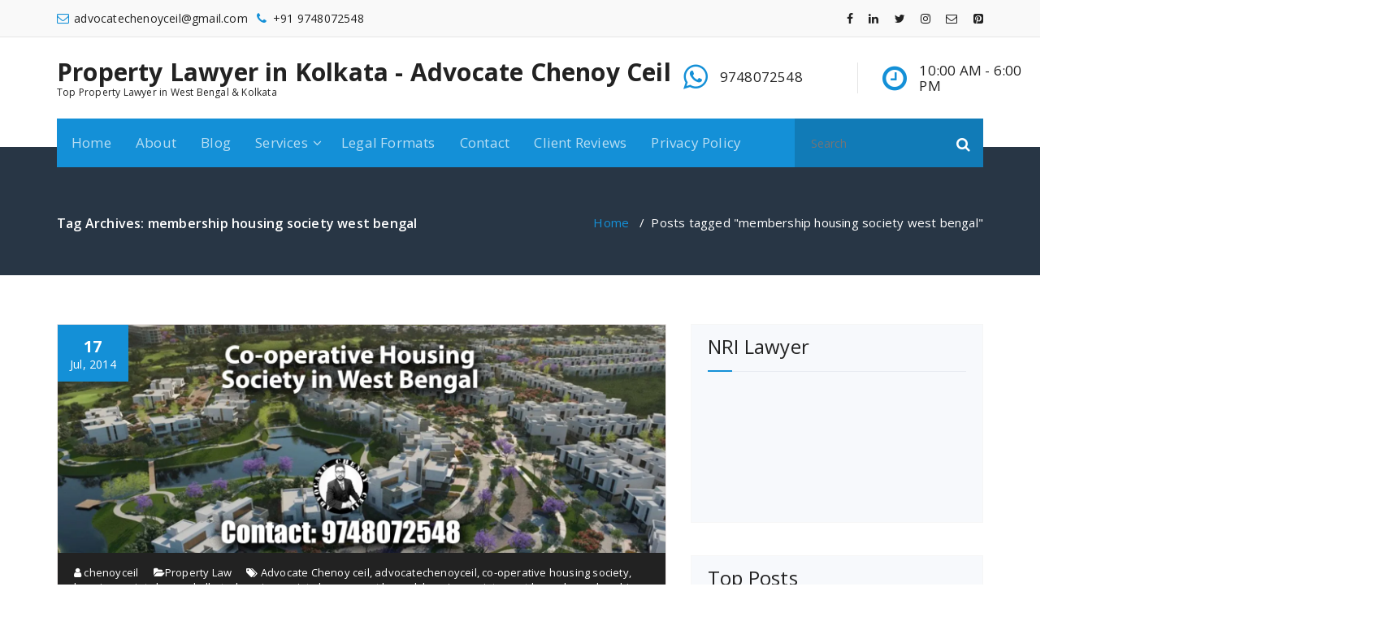

--- FILE ---
content_type: text/html; charset=UTF-8
request_url: https://advocatechenoyceil.com/tag/membership-housing-society-west-bengal/
body_size: 18889
content:
<!DOCTYPE html>
<html lang="en-GB" prefix="og: https://ogp.me/ns#">
	<head>
	<meta charset="UTF-8">
	<meta name="viewport" content="width=device-width, initial-scale=1">
	<link rel="profile" href="https://gmpg.org/xfn/11">
	
		<style>img:is([sizes="auto" i], [sizes^="auto," i]) { contain-intrinsic-size: 3000px 1500px }</style>
	<!-- Jetpack Site Verification Tags -->
<meta name="msvalidate.01" content="03ec073421a0994999a87fa1d9fd4779" />
<meta name="p:domain_verify" content="6a261c0285daef2ac44959a10b39fc24" />

<!-- Search Engine Optimization by Rank Math - https://rankmath.com/ -->
<title>membership housing society west bengal Archives - Property Lawyer in Kolkata - Advocate Chenoy Ceil</title>
<meta name="robots" content="follow, noindex"/>
<meta property="og:locale" content="en_GB" />
<meta property="og:type" content="article" />
<meta property="og:title" content="membership housing society west bengal Archives - Property Lawyer in Kolkata - Advocate Chenoy Ceil" />
<meta property="og:url" content="https://advocatechenoyceil.com/tag/membership-housing-society-west-bengal/" />
<meta property="og:site_name" content="Advocate Chenoy Ceil" />
<meta property="article:publisher" content="https://www.facebook.com/advocatechenoyceil" />
<meta name="twitter:card" content="summary_large_image" />
<meta name="twitter:title" content="membership housing society west bengal Archives - Property Lawyer in Kolkata - Advocate Chenoy Ceil" />
<meta name="twitter:site" content="@chenoyceil" />
<meta name="twitter:label1" content="Posts" />
<meta name="twitter:data1" content="1" />
<script type="application/ld+json" class="rank-math-schema">{"@context":"https://schema.org","@graph":[{"@type":"Person","@id":"https://advocatechenoyceil.com/#person","name":"Advocate Chenoy Ceil","url":"https://advocatechenoyceil.com","sameAs":["https://www.facebook.com/advocatechenoyceil","https://twitter.com/chenoyceil","https://www.linkedin.com/in/chenoyceil","https://www.instagram.com/advocatechenoyceil/","https://www.youtube.com/@advocatechenoyceil","https://about.me/chenoyceil"],"email":"advocatechenoyceil@gmail.com","address":{"@type":"PostalAddress","streetAddress":"FD-324, Salt Lake","addressLocality":"Sector-III","addressRegion":"Kolkata, West Bengal","postalCode":"700106","addressCountry":"India"},"telephone":"+91 9748072548","image":{"@type":"ImageObject","@id":"https://advocatechenoyceil.com/#logo","url":"https://advocatechenoyceil.com/wp-content/uploads/2023/07/cropped-CEILLOGONew.png","contentUrl":"https://advocatechenoyceil.com/wp-content/uploads/2023/07/cropped-CEILLOGONew.png","caption":"Advocate Chenoy Ceil","inLanguage":"en-GB","width":"512","height":"512"}},{"@type":"WebSite","@id":"https://advocatechenoyceil.com/#website","url":"https://advocatechenoyceil.com","name":"Advocate Chenoy Ceil","alternateName":"Adv Ceil","publisher":{"@id":"https://advocatechenoyceil.com/#person"},"inLanguage":"en-GB"},{"@type":"BreadcrumbList","@id":"https://advocatechenoyceil.com/tag/membership-housing-society-west-bengal/#breadcrumb","itemListElement":[{"@type":"ListItem","position":"1","item":{"@id":"https://advocatechenoyceil.com","name":"Home"}},{"@type":"ListItem","position":"2","item":{"@id":"https://advocatechenoyceil.com/tag/membership-housing-society-west-bengal/","name":"membership housing society west bengal"}}]},{"@type":"CollectionPage","@id":"https://advocatechenoyceil.com/tag/membership-housing-society-west-bengal/#webpage","url":"https://advocatechenoyceil.com/tag/membership-housing-society-west-bengal/","name":"membership housing society west bengal Archives - Property Lawyer in Kolkata - Advocate Chenoy Ceil","isPartOf":{"@id":"https://advocatechenoyceil.com/#website"},"inLanguage":"en-GB","breadcrumb":{"@id":"https://advocatechenoyceil.com/tag/membership-housing-society-west-bengal/#breadcrumb"}}]}</script>
<!-- /Rank Math WordPress SEO plugin -->

<link rel='dns-prefetch' href='//www.googletagmanager.com' />
<link rel='dns-prefetch' href='//stats.wp.com' />
<link rel='dns-prefetch' href='//fonts.googleapis.com' />
<link rel='dns-prefetch' href='//jetpack.wordpress.com' />
<link rel='dns-prefetch' href='//s0.wp.com' />
<link rel='dns-prefetch' href='//public-api.wordpress.com' />
<link rel='dns-prefetch' href='//0.gravatar.com' />
<link rel='dns-prefetch' href='//1.gravatar.com' />
<link rel='dns-prefetch' href='//2.gravatar.com' />
<link rel='preconnect' href='//i0.wp.com' />
<link rel='preconnect' href='//c0.wp.com' />
<link rel="alternate" type="application/rss+xml" title="Property Lawyer in Kolkata - Advocate Chenoy Ceil &raquo; Feed" href="https://advocatechenoyceil.com/feed/" />
<link rel="alternate" type="application/rss+xml" title="Property Lawyer in Kolkata - Advocate Chenoy Ceil &raquo; Comments Feed" href="https://advocatechenoyceil.com/comments/feed/" />
<link rel="alternate" type="application/rss+xml" title="Property Lawyer in Kolkata - Advocate Chenoy Ceil &raquo; membership housing society west bengal Tag Feed" href="https://advocatechenoyceil.com/tag/membership-housing-society-west-bengal/feed/" />
<script type="text/javascript">
/* <![CDATA[ */
window._wpemojiSettings = {"baseUrl":"https:\/\/s.w.org\/images\/core\/emoji\/16.0.1\/72x72\/","ext":".png","svgUrl":"https:\/\/s.w.org\/images\/core\/emoji\/16.0.1\/svg\/","svgExt":".svg","source":{"concatemoji":"https:\/\/advocatechenoyceil.com\/wp-includes\/js\/wp-emoji-release.min.js?ver=6.8.3"}};
/*! This file is auto-generated */
!function(s,n){var o,i,e;function c(e){try{var t={supportTests:e,timestamp:(new Date).valueOf()};sessionStorage.setItem(o,JSON.stringify(t))}catch(e){}}function p(e,t,n){e.clearRect(0,0,e.canvas.width,e.canvas.height),e.fillText(t,0,0);var t=new Uint32Array(e.getImageData(0,0,e.canvas.width,e.canvas.height).data),a=(e.clearRect(0,0,e.canvas.width,e.canvas.height),e.fillText(n,0,0),new Uint32Array(e.getImageData(0,0,e.canvas.width,e.canvas.height).data));return t.every(function(e,t){return e===a[t]})}function u(e,t){e.clearRect(0,0,e.canvas.width,e.canvas.height),e.fillText(t,0,0);for(var n=e.getImageData(16,16,1,1),a=0;a<n.data.length;a++)if(0!==n.data[a])return!1;return!0}function f(e,t,n,a){switch(t){case"flag":return n(e,"\ud83c\udff3\ufe0f\u200d\u26a7\ufe0f","\ud83c\udff3\ufe0f\u200b\u26a7\ufe0f")?!1:!n(e,"\ud83c\udde8\ud83c\uddf6","\ud83c\udde8\u200b\ud83c\uddf6")&&!n(e,"\ud83c\udff4\udb40\udc67\udb40\udc62\udb40\udc65\udb40\udc6e\udb40\udc67\udb40\udc7f","\ud83c\udff4\u200b\udb40\udc67\u200b\udb40\udc62\u200b\udb40\udc65\u200b\udb40\udc6e\u200b\udb40\udc67\u200b\udb40\udc7f");case"emoji":return!a(e,"\ud83e\udedf")}return!1}function g(e,t,n,a){var r="undefined"!=typeof WorkerGlobalScope&&self instanceof WorkerGlobalScope?new OffscreenCanvas(300,150):s.createElement("canvas"),o=r.getContext("2d",{willReadFrequently:!0}),i=(o.textBaseline="top",o.font="600 32px Arial",{});return e.forEach(function(e){i[e]=t(o,e,n,a)}),i}function t(e){var t=s.createElement("script");t.src=e,t.defer=!0,s.head.appendChild(t)}"undefined"!=typeof Promise&&(o="wpEmojiSettingsSupports",i=["flag","emoji"],n.supports={everything:!0,everythingExceptFlag:!0},e=new Promise(function(e){s.addEventListener("DOMContentLoaded",e,{once:!0})}),new Promise(function(t){var n=function(){try{var e=JSON.parse(sessionStorage.getItem(o));if("object"==typeof e&&"number"==typeof e.timestamp&&(new Date).valueOf()<e.timestamp+604800&&"object"==typeof e.supportTests)return e.supportTests}catch(e){}return null}();if(!n){if("undefined"!=typeof Worker&&"undefined"!=typeof OffscreenCanvas&&"undefined"!=typeof URL&&URL.createObjectURL&&"undefined"!=typeof Blob)try{var e="postMessage("+g.toString()+"("+[JSON.stringify(i),f.toString(),p.toString(),u.toString()].join(",")+"));",a=new Blob([e],{type:"text/javascript"}),r=new Worker(URL.createObjectURL(a),{name:"wpTestEmojiSupports"});return void(r.onmessage=function(e){c(n=e.data),r.terminate(),t(n)})}catch(e){}c(n=g(i,f,p,u))}t(n)}).then(function(e){for(var t in e)n.supports[t]=e[t],n.supports.everything=n.supports.everything&&n.supports[t],"flag"!==t&&(n.supports.everythingExceptFlag=n.supports.everythingExceptFlag&&n.supports[t]);n.supports.everythingExceptFlag=n.supports.everythingExceptFlag&&!n.supports.flag,n.DOMReady=!1,n.readyCallback=function(){n.DOMReady=!0}}).then(function(){return e}).then(function(){var e;n.supports.everything||(n.readyCallback(),(e=n.source||{}).concatemoji?t(e.concatemoji):e.wpemoji&&e.twemoji&&(t(e.twemoji),t(e.wpemoji)))}))}((window,document),window._wpemojiSettings);
/* ]]> */
</script>
<style id='wp-emoji-styles-inline-css' type='text/css'>

	img.wp-smiley, img.emoji {
		display: inline !important;
		border: none !important;
		box-shadow: none !important;
		height: 1em !important;
		width: 1em !important;
		margin: 0 0.07em !important;
		vertical-align: -0.1em !important;
		background: none !important;
		padding: 0 !important;
	}
</style>
<link rel='stylesheet' id='wp-block-library-css' href='https://c0.wp.com/c/6.8.3/wp-includes/css/dist/block-library/style.min.css' type='text/css' media='all' />
<style id='classic-theme-styles-inline-css' type='text/css'>
/*! This file is auto-generated */
.wp-block-button__link{color:#fff;background-color:#32373c;border-radius:9999px;box-shadow:none;text-decoration:none;padding:calc(.667em + 2px) calc(1.333em + 2px);font-size:1.125em}.wp-block-file__button{background:#32373c;color:#fff;text-decoration:none}
</style>
<link rel='stylesheet' id='mediaelement-css' href='https://c0.wp.com/c/6.8.3/wp-includes/js/mediaelement/mediaelementplayer-legacy.min.css' type='text/css' media='all' />
<link rel='stylesheet' id='wp-mediaelement-css' href='https://c0.wp.com/c/6.8.3/wp-includes/js/mediaelement/wp-mediaelement.min.css' type='text/css' media='all' />
<style id='jetpack-sharing-buttons-style-inline-css' type='text/css'>
.jetpack-sharing-buttons__services-list{display:flex;flex-direction:row;flex-wrap:wrap;gap:0;list-style-type:none;margin:5px;padding:0}.jetpack-sharing-buttons__services-list.has-small-icon-size{font-size:12px}.jetpack-sharing-buttons__services-list.has-normal-icon-size{font-size:16px}.jetpack-sharing-buttons__services-list.has-large-icon-size{font-size:24px}.jetpack-sharing-buttons__services-list.has-huge-icon-size{font-size:36px}@media print{.jetpack-sharing-buttons__services-list{display:none!important}}.editor-styles-wrapper .wp-block-jetpack-sharing-buttons{gap:0;padding-inline-start:0}ul.jetpack-sharing-buttons__services-list.has-background{padding:1.25em 2.375em}
</style>
<link rel='stylesheet' id='coblocks-frontend-css' href='https://advocatechenoyceil.com/wp-content/plugins/coblocks/dist/style-coblocks-1.css?ver=3.1.16' type='text/css' media='all' />
<link rel='stylesheet' id='coblocks-extensions-css' href='https://advocatechenoyceil.com/wp-content/plugins/coblocks/dist/style-coblocks-extensions.css?ver=3.1.16' type='text/css' media='all' />
<link rel='stylesheet' id='coblocks-animation-css' href='https://advocatechenoyceil.com/wp-content/plugins/coblocks/dist/style-coblocks-animation.css?ver=2677611078ee87eb3b1c' type='text/css' media='all' />
<style id='global-styles-inline-css' type='text/css'>
:root{--wp--preset--aspect-ratio--square: 1;--wp--preset--aspect-ratio--4-3: 4/3;--wp--preset--aspect-ratio--3-4: 3/4;--wp--preset--aspect-ratio--3-2: 3/2;--wp--preset--aspect-ratio--2-3: 2/3;--wp--preset--aspect-ratio--16-9: 16/9;--wp--preset--aspect-ratio--9-16: 9/16;--wp--preset--color--black: #000000;--wp--preset--color--cyan-bluish-gray: #abb8c3;--wp--preset--color--white: #ffffff;--wp--preset--color--pale-pink: #f78da7;--wp--preset--color--vivid-red: #cf2e2e;--wp--preset--color--luminous-vivid-orange: #ff6900;--wp--preset--color--luminous-vivid-amber: #fcb900;--wp--preset--color--light-green-cyan: #7bdcb5;--wp--preset--color--vivid-green-cyan: #00d084;--wp--preset--color--pale-cyan-blue: #8ed1fc;--wp--preset--color--vivid-cyan-blue: #0693e3;--wp--preset--color--vivid-purple: #9b51e0;--wp--preset--gradient--vivid-cyan-blue-to-vivid-purple: linear-gradient(135deg,rgba(6,147,227,1) 0%,rgb(155,81,224) 100%);--wp--preset--gradient--light-green-cyan-to-vivid-green-cyan: linear-gradient(135deg,rgb(122,220,180) 0%,rgb(0,208,130) 100%);--wp--preset--gradient--luminous-vivid-amber-to-luminous-vivid-orange: linear-gradient(135deg,rgba(252,185,0,1) 0%,rgba(255,105,0,1) 100%);--wp--preset--gradient--luminous-vivid-orange-to-vivid-red: linear-gradient(135deg,rgba(255,105,0,1) 0%,rgb(207,46,46) 100%);--wp--preset--gradient--very-light-gray-to-cyan-bluish-gray: linear-gradient(135deg,rgb(238,238,238) 0%,rgb(169,184,195) 100%);--wp--preset--gradient--cool-to-warm-spectrum: linear-gradient(135deg,rgb(74,234,220) 0%,rgb(151,120,209) 20%,rgb(207,42,186) 40%,rgb(238,44,130) 60%,rgb(251,105,98) 80%,rgb(254,248,76) 100%);--wp--preset--gradient--blush-light-purple: linear-gradient(135deg,rgb(255,206,236) 0%,rgb(152,150,240) 100%);--wp--preset--gradient--blush-bordeaux: linear-gradient(135deg,rgb(254,205,165) 0%,rgb(254,45,45) 50%,rgb(107,0,62) 100%);--wp--preset--gradient--luminous-dusk: linear-gradient(135deg,rgb(255,203,112) 0%,rgb(199,81,192) 50%,rgb(65,88,208) 100%);--wp--preset--gradient--pale-ocean: linear-gradient(135deg,rgb(255,245,203) 0%,rgb(182,227,212) 50%,rgb(51,167,181) 100%);--wp--preset--gradient--electric-grass: linear-gradient(135deg,rgb(202,248,128) 0%,rgb(113,206,126) 100%);--wp--preset--gradient--midnight: linear-gradient(135deg,rgb(2,3,129) 0%,rgb(40,116,252) 100%);--wp--preset--font-size--small: 13px;--wp--preset--font-size--medium: 20px;--wp--preset--font-size--large: 36px;--wp--preset--font-size--x-large: 42px;--wp--preset--spacing--20: 0.44rem;--wp--preset--spacing--30: 0.67rem;--wp--preset--spacing--40: 1rem;--wp--preset--spacing--50: 1.5rem;--wp--preset--spacing--60: 2.25rem;--wp--preset--spacing--70: 3.38rem;--wp--preset--spacing--80: 5.06rem;--wp--preset--shadow--natural: 6px 6px 9px rgba(0, 0, 0, 0.2);--wp--preset--shadow--deep: 12px 12px 50px rgba(0, 0, 0, 0.4);--wp--preset--shadow--sharp: 6px 6px 0px rgba(0, 0, 0, 0.2);--wp--preset--shadow--outlined: 6px 6px 0px -3px rgba(255, 255, 255, 1), 6px 6px rgba(0, 0, 0, 1);--wp--preset--shadow--crisp: 6px 6px 0px rgba(0, 0, 0, 1);}:where(.is-layout-flex){gap: 0.5em;}:where(.is-layout-grid){gap: 0.5em;}body .is-layout-flex{display: flex;}.is-layout-flex{flex-wrap: wrap;align-items: center;}.is-layout-flex > :is(*, div){margin: 0;}body .is-layout-grid{display: grid;}.is-layout-grid > :is(*, div){margin: 0;}:where(.wp-block-columns.is-layout-flex){gap: 2em;}:where(.wp-block-columns.is-layout-grid){gap: 2em;}:where(.wp-block-post-template.is-layout-flex){gap: 1.25em;}:where(.wp-block-post-template.is-layout-grid){gap: 1.25em;}.has-black-color{color: var(--wp--preset--color--black) !important;}.has-cyan-bluish-gray-color{color: var(--wp--preset--color--cyan-bluish-gray) !important;}.has-white-color{color: var(--wp--preset--color--white) !important;}.has-pale-pink-color{color: var(--wp--preset--color--pale-pink) !important;}.has-vivid-red-color{color: var(--wp--preset--color--vivid-red) !important;}.has-luminous-vivid-orange-color{color: var(--wp--preset--color--luminous-vivid-orange) !important;}.has-luminous-vivid-amber-color{color: var(--wp--preset--color--luminous-vivid-amber) !important;}.has-light-green-cyan-color{color: var(--wp--preset--color--light-green-cyan) !important;}.has-vivid-green-cyan-color{color: var(--wp--preset--color--vivid-green-cyan) !important;}.has-pale-cyan-blue-color{color: var(--wp--preset--color--pale-cyan-blue) !important;}.has-vivid-cyan-blue-color{color: var(--wp--preset--color--vivid-cyan-blue) !important;}.has-vivid-purple-color{color: var(--wp--preset--color--vivid-purple) !important;}.has-black-background-color{background-color: var(--wp--preset--color--black) !important;}.has-cyan-bluish-gray-background-color{background-color: var(--wp--preset--color--cyan-bluish-gray) !important;}.has-white-background-color{background-color: var(--wp--preset--color--white) !important;}.has-pale-pink-background-color{background-color: var(--wp--preset--color--pale-pink) !important;}.has-vivid-red-background-color{background-color: var(--wp--preset--color--vivid-red) !important;}.has-luminous-vivid-orange-background-color{background-color: var(--wp--preset--color--luminous-vivid-orange) !important;}.has-luminous-vivid-amber-background-color{background-color: var(--wp--preset--color--luminous-vivid-amber) !important;}.has-light-green-cyan-background-color{background-color: var(--wp--preset--color--light-green-cyan) !important;}.has-vivid-green-cyan-background-color{background-color: var(--wp--preset--color--vivid-green-cyan) !important;}.has-pale-cyan-blue-background-color{background-color: var(--wp--preset--color--pale-cyan-blue) !important;}.has-vivid-cyan-blue-background-color{background-color: var(--wp--preset--color--vivid-cyan-blue) !important;}.has-vivid-purple-background-color{background-color: var(--wp--preset--color--vivid-purple) !important;}.has-black-border-color{border-color: var(--wp--preset--color--black) !important;}.has-cyan-bluish-gray-border-color{border-color: var(--wp--preset--color--cyan-bluish-gray) !important;}.has-white-border-color{border-color: var(--wp--preset--color--white) !important;}.has-pale-pink-border-color{border-color: var(--wp--preset--color--pale-pink) !important;}.has-vivid-red-border-color{border-color: var(--wp--preset--color--vivid-red) !important;}.has-luminous-vivid-orange-border-color{border-color: var(--wp--preset--color--luminous-vivid-orange) !important;}.has-luminous-vivid-amber-border-color{border-color: var(--wp--preset--color--luminous-vivid-amber) !important;}.has-light-green-cyan-border-color{border-color: var(--wp--preset--color--light-green-cyan) !important;}.has-vivid-green-cyan-border-color{border-color: var(--wp--preset--color--vivid-green-cyan) !important;}.has-pale-cyan-blue-border-color{border-color: var(--wp--preset--color--pale-cyan-blue) !important;}.has-vivid-cyan-blue-border-color{border-color: var(--wp--preset--color--vivid-cyan-blue) !important;}.has-vivid-purple-border-color{border-color: var(--wp--preset--color--vivid-purple) !important;}.has-vivid-cyan-blue-to-vivid-purple-gradient-background{background: var(--wp--preset--gradient--vivid-cyan-blue-to-vivid-purple) !important;}.has-light-green-cyan-to-vivid-green-cyan-gradient-background{background: var(--wp--preset--gradient--light-green-cyan-to-vivid-green-cyan) !important;}.has-luminous-vivid-amber-to-luminous-vivid-orange-gradient-background{background: var(--wp--preset--gradient--luminous-vivid-amber-to-luminous-vivid-orange) !important;}.has-luminous-vivid-orange-to-vivid-red-gradient-background{background: var(--wp--preset--gradient--luminous-vivid-orange-to-vivid-red) !important;}.has-very-light-gray-to-cyan-bluish-gray-gradient-background{background: var(--wp--preset--gradient--very-light-gray-to-cyan-bluish-gray) !important;}.has-cool-to-warm-spectrum-gradient-background{background: var(--wp--preset--gradient--cool-to-warm-spectrum) !important;}.has-blush-light-purple-gradient-background{background: var(--wp--preset--gradient--blush-light-purple) !important;}.has-blush-bordeaux-gradient-background{background: var(--wp--preset--gradient--blush-bordeaux) !important;}.has-luminous-dusk-gradient-background{background: var(--wp--preset--gradient--luminous-dusk) !important;}.has-pale-ocean-gradient-background{background: var(--wp--preset--gradient--pale-ocean) !important;}.has-electric-grass-gradient-background{background: var(--wp--preset--gradient--electric-grass) !important;}.has-midnight-gradient-background{background: var(--wp--preset--gradient--midnight) !important;}.has-small-font-size{font-size: var(--wp--preset--font-size--small) !important;}.has-medium-font-size{font-size: var(--wp--preset--font-size--medium) !important;}.has-large-font-size{font-size: var(--wp--preset--font-size--large) !important;}.has-x-large-font-size{font-size: var(--wp--preset--font-size--x-large) !important;}
:where(.wp-block-post-template.is-layout-flex){gap: 1.25em;}:where(.wp-block-post-template.is-layout-grid){gap: 1.25em;}
:where(.wp-block-columns.is-layout-flex){gap: 2em;}:where(.wp-block-columns.is-layout-grid){gap: 2em;}
:root :where(.wp-block-pullquote){font-size: 1.5em;line-height: 1.6;}
</style>
<style id='dominant-color-styles-inline-css' type='text/css'>
img[data-dominant-color]:not(.has-transparency) { background-color: var(--dominant-color); }
</style>
<link rel='stylesheet' id='wp-components-css' href='https://c0.wp.com/c/6.8.3/wp-includes/css/dist/components/style.min.css' type='text/css' media='all' />
<link rel='stylesheet' id='godaddy-styles-css' href='https://advocatechenoyceil.com/wp-content/mu-plugins/vendor/wpex/godaddy-launch/includes/Dependencies/GoDaddy/Styles/build/latest.css?ver=2.0.2' type='text/css' media='all' />
<link rel='stylesheet' id='fabify-fonts-css' href='//fonts.googleapis.com/css?family=Open+Sans%3A300%2C400%2C600%2C700%2C800%7CRaleway%3A400%2C700&#038;subset=latin%2Clatin-ext' type='text/css' media='all' />
<link rel='stylesheet' id='specia-style-css' href='https://advocatechenoyceil.com/wp-content/themes/fabify/style.css?ver=6.8.3' type='text/css' media='all' />
<style id='specia-style-inline-css' type='text/css'>
.bt-primary,a.bt-primary,button.bt-primary,.more-link,a.more-link, .wpcf7-submit,input.wpcf7-submit,div.tagcloud a,.widget .woocommerce-product-search input[type='search'],.widget .search-form input[type='search'],input[type='submit'],button[type='submit'],.woo-sidebar .woocommerce-mini-cart__buttons.buttons .button,footer .woocommerce-mini-cart__buttons.buttons .button,.woocommerce ul.products li.product .button, .woocommerce nav.woocommerce-pagination ul li a,.woocommerce nav.woocommerce-pagination ul li span,.top-scroll,.woocommerce-cart .wc-proceed-to-checkout a.checkout-button,.woocommerce table.cart td.actions .input-text,.woocommerce-page #content table.cart td.actions .input-text,.woocommerce-page table.cart td.actions .input-text,.wp-block-search .wp-block-search__input, .wp-block-loginout a, .woocommerce a.button, .woocommerce span.onsale {
					border-radius: 100px !important;
				}

</style>
<link rel='stylesheet' id='owl-carousel-css' href='https://advocatechenoyceil.com/wp-content/themes/specia/css/owl.carousel.css?ver=6.8.3' type='text/css' media='all' />
<link rel='stylesheet' id='bootstrap-css' href='https://advocatechenoyceil.com/wp-content/themes/specia/css/bootstrap.min.css?ver=6.8.3' type='text/css' media='all' />
<link rel='stylesheet' id='woo-css' href='https://advocatechenoyceil.com/wp-content/themes/specia/css/woo.css?ver=6.8.3' type='text/css' media='all' />
<link rel='stylesheet' id='specia-form-css' href='https://advocatechenoyceil.com/wp-content/themes/specia/css/form.css?ver=6.8.3' type='text/css' media='all' />
<link rel='stylesheet' id='specia-typography-css' href='https://advocatechenoyceil.com/wp-content/themes/specia/css/typography.css?ver=6.8.3' type='text/css' media='all' />
<link rel='stylesheet' id='specia-widget-css' href='https://advocatechenoyceil.com/wp-content/themes/specia/css/widget.css?ver=6.8.3' type='text/css' media='all' />
<link rel='stylesheet' id='specia-top-widget-css' href='https://advocatechenoyceil.com/wp-content/themes/specia/css/top-widget.css?ver=6.8.3' type='text/css' media='all' />
<link rel='stylesheet' id='specia-text-animate-css' href='https://advocatechenoyceil.com/wp-content/themes/specia/css/text-animate.css?ver=6.8.3' type='text/css' media='all' />
<link rel='stylesheet' id='animate-css' href='https://advocatechenoyceil.com/wp-content/themes/specia/css/animate.min.css?ver=6.8.3' type='text/css' media='all' />
<link rel='stylesheet' id='specia-text-rotator-css' href='https://advocatechenoyceil.com/wp-content/themes/specia/css/text-rotator.css?ver=6.8.3' type='text/css' media='all' />
<link rel='stylesheet' id='specia-menus-css' href='https://advocatechenoyceil.com/wp-content/themes/specia/css/menus.css?ver=6.8.3' type='text/css' media='all' />
<link rel='stylesheet' id='font-awesome-css' href='https://advocatechenoyceil.com/wp-content/themes/specia/css/fonts/font-awesome/css/font-awesome.min.css?ver=6.8.3' type='text/css' media='all' />
<link rel='stylesheet' id='specia-fonts-css' href='//fonts.googleapis.com/css?family=Open+Sans%3A300%2C400%2C600%2C700%2C800%7CRaleway%3A400%2C700&#038;subset=latin%2Clatin-ext' type='text/css' media='all' />
<link rel='stylesheet' id='jetpack-subscriptions-css' href='https://c0.wp.com/p/jetpack/15.4/_inc/build/subscriptions/subscriptions.min.css' type='text/css' media='all' />
<link rel='stylesheet' id='specia-parent-style-css' href='https://advocatechenoyceil.com/wp-content/themes/specia/style.css?ver=6.8.3' type='text/css' media='all' />
<link rel='stylesheet' id='fabify-style-css' href='https://advocatechenoyceil.com/wp-content/themes/fabify/style.css?ver=6.8.3' type='text/css' media='all' />
<link rel='stylesheet' id='fabify-default-css' href='https://advocatechenoyceil.com/wp-content/themes/fabify/css/colors/default.css?ver=6.8.3' type='text/css' media='all' />
<link rel='stylesheet' id='fabify-media-query-css' href='https://advocatechenoyceil.com/wp-content/themes/specia/css/media-query.css?ver=6.8.3' type='text/css' media='all' />
<script type="text/javascript" id="web-worker-offloading-js-before">
/* <![CDATA[ */
window.partytown = {...(window.partytown || {}), ...{"lib":"\/wp-content\/plugins\/web-worker-offloading\/build\/","globalFns":["gtag","wp_has_consent","gtag"],"forward":["dataLayer.push","gtag","dataLayer.push","gtag"],"mainWindowAccessors":["_googlesitekitConsentCategoryMap","_googlesitekitConsents","wp_consent_type","wp_fallback_consent_type","wp_has_consent","waitfor_consent_hook"]}};
/* ]]> */
</script>
<script type="text/javascript" id="web-worker-offloading-js-after">
/* <![CDATA[ */
/* Partytown 0.10.2-dev1727590485751 - MIT builder.io */
const t={preserveBehavior:!1},e=e=>{if("string"==typeof e)return[e,t];const[n,r=t]=e;return[n,{...t,...r}]},n=Object.freeze((()=>{const t=new Set;let e=[];do{Object.getOwnPropertyNames(e).forEach((n=>{"function"==typeof e[n]&&t.add(n)}))}while((e=Object.getPrototypeOf(e))!==Object.prototype);return Array.from(t)})());!function(t,r,o,i,a,s,c,d,l,p,u=t,f){function h(){f||(f=1,"/"==(c=(s.lib||"/~partytown/")+(s.debug?"debug/":""))[0]&&(l=r.querySelectorAll('script[type="text/partytown"]'),i!=t?i.dispatchEvent(new CustomEvent("pt1",{detail:t})):(d=setTimeout(v,999999999),r.addEventListener("pt0",w),a?y(1):o.serviceWorker?o.serviceWorker.register(c+(s.swPath||"partytown-sw.js"),{scope:c}).then((function(t){t.active?y():t.installing&&t.installing.addEventListener("statechange",(function(t){"activated"==t.target.state&&y()}))}),console.error):v())))}function y(e){p=r.createElement(e?"script":"iframe"),t._pttab=Date.now(),e||(p.style.display="block",p.style.width="0",p.style.height="0",p.style.border="0",p.style.visibility="hidden",p.setAttribute("aria-hidden",!0)),p.src=c+"partytown-"+(e?"atomics.js?v=0.10.2-dev1727590485751":"sandbox-sw.html?"+t._pttab),r.querySelector(s.sandboxParent||"body").appendChild(p)}function v(n,o){for(w(),i==t&&(s.forward||[]).map((function(n){const[r]=e(n);delete t[r.split(".")[0]]})),n=0;n<l.length;n++)(o=r.createElement("script")).innerHTML=l[n].innerHTML,o.nonce=s.nonce,r.head.appendChild(o);p&&p.parentNode.removeChild(p)}function w(){clearTimeout(d)}s=t.partytown||{},i==t&&(s.forward||[]).map((function(r){const[o,{preserveBehavior:i}]=e(r);u=t,o.split(".").map((function(e,r,o){var a;u=u[o[r]]=r+1<o.length?u[o[r]]||(a=o[r+1],n.includes(a)?[]:{}):(()=>{let e=null;if(i){const{methodOrProperty:n,thisObject:r}=((t,e)=>{let n=t;for(let t=0;t<e.length-1;t+=1)n=n[e[t]];return{thisObject:n,methodOrProperty:e.length>0?n[e[e.length-1]]:void 0}})(t,o);"function"==typeof n&&(e=(...t)=>n.apply(r,...t))}return function(){let n;return e&&(n=e(arguments)),(t._ptf=t._ptf||[]).push(o,arguments),n}})()}))})),"complete"==r.readyState?h():(t.addEventListener("DOMContentLoaded",h),t.addEventListener("load",h))}(window,document,navigator,top,window.crossOriginIsolated);
/* ]]> */
</script>
<script type="text/javascript" src="https://c0.wp.com/c/6.8.3/wp-includes/js/jquery/jquery.min.js" id="jquery-core-js"></script>
<script type="text/javascript" src="https://c0.wp.com/c/6.8.3/wp-includes/js/jquery/jquery-migrate.min.js" id="jquery-migrate-js"></script>
<script type="text/javascript" src="https://advocatechenoyceil.com/wp-content/themes/specia/js/bootstrap.min.js?ver=6.8.3" id="bootstrap-js"></script>
<script type="text/javascript" src="https://advocatechenoyceil.com/wp-content/themes/specia/js/owl.carousel.min.js?ver=6.8.3" id="owl-carousel-js"></script>
<script type="text/javascript" src="https://advocatechenoyceil.com/wp-content/themes/specia/js/jquery.simple-text-rotator.min.js?ver=6.8.3" id="jquery-text-rotator-js"></script>
<script type="text/javascript" src="https://advocatechenoyceil.com/wp-content/themes/specia/js/wow.min.js?ver=6.8.3" id="wow-min-js"></script>
<script type="text/javascript" src="https://advocatechenoyceil.com/wp-content/themes/specia/js/component.min.js?ver=6.8.3" id="specia-service-component-js"></script>
<script type="text/javascript" src="https://advocatechenoyceil.com/wp-content/themes/specia/js/modernizr.custom.min.js?ver=6.8.3" id="specia-service-modernizr-custom-js"></script>
<script type="text/javascript" src="https://advocatechenoyceil.com/wp-content/themes/specia/js/custom.js?ver=6.8.3" id="specia-custom-js-js"></script>

<!-- Google tag (gtag.js) snippet added by Site Kit -->
<!-- Google Analytics snippet added by Site Kit -->
<script type="text/partytown" src="https://www.googletagmanager.com/gtag/js?id=G-DMJPZBWD2Z" id="google_gtagjs-js" async></script>
<script type="text/partytown" id="google_gtagjs-js-after">
/* <![CDATA[ */
window.dataLayer = window.dataLayer || [];function gtag(){dataLayer.push(arguments);}
gtag("set","linker",{"domains":["advocatechenoyceil.com"]});
gtag("js", new Date());
gtag("set", "developer_id.dZTNiMT", true);
gtag("config", "G-DMJPZBWD2Z");
/* ]]> */
</script>
<link rel="https://api.w.org/" href="https://advocatechenoyceil.com/wp-json/" /><link rel="alternate" title="JSON" type="application/json" href="https://advocatechenoyceil.com/wp-json/wp/v2/tags/3142" /><link rel="EditURI" type="application/rsd+xml" title="RSD" href="https://advocatechenoyceil.com/xmlrpc.php?rsd" />
<meta name="generator" content="WordPress 6.8.3" />
<meta name="generator" content="auto-sizes 1.7.0">
<meta name="generator" content="dominant-color-images 1.2.0">
<meta name="generator" content="Site Kit by Google 1.170.0" /><meta name="generator" content="performance-lab 4.0.1; plugins: auto-sizes, dominant-color-images, embed-optimizer, image-prioritizer, performant-translations, speculation-rules, web-worker-offloading, webp-uploads">
<meta name="generator" content="performant-translations 1.2.0">
<meta name="generator" content="web-worker-offloading 0.2.0">
<meta name="generator" content="webp-uploads 2.6.1">
<script id="wpcp_disable_selection" type="text/javascript">
var image_save_msg='You are not allowed to save images!';
	var no_menu_msg='Context Menu disabled!';
	var smessage = "Content is protected. Do not copy!";

function disableEnterKey(e)
{
	var elemtype = e.target.tagName;
	
	elemtype = elemtype.toUpperCase();
	
	if (elemtype == "TEXT" || elemtype == "TEXTAREA" || elemtype == "INPUT" || elemtype == "PASSWORD" || elemtype == "SELECT" || elemtype == "OPTION" || elemtype == "EMBED")
	{
		elemtype = 'TEXT';
	}
	
	if (e.ctrlKey){
     var key;
     if(window.event)
          key = window.event.keyCode;     //IE
     else
          key = e.which;     //firefox (97)
    //if (key != 17) alert(key);
     if (elemtype!= 'TEXT' && (key == 97 || key == 65 || key == 67 || key == 99 || key == 88 || key == 120 || key == 26 || key == 85  || key == 86 || key == 83 || key == 43 || key == 73))
     {
		if(wccp_free_iscontenteditable(e)) return true;
		show_wpcp_message('You are not allowed to copy content or view source');
		return false;
     }else
     	return true;
     }
}


/*For contenteditable tags*/
function wccp_free_iscontenteditable(e)
{
	var e = e || window.event; // also there is no e.target property in IE. instead IE uses window.event.srcElement
  	
	var target = e.target || e.srcElement;

	var elemtype = e.target.nodeName;
	
	elemtype = elemtype.toUpperCase();
	
	var iscontenteditable = "false";
		
	if(typeof target.getAttribute!="undefined" ) iscontenteditable = target.getAttribute("contenteditable"); // Return true or false as string
	
	var iscontenteditable2 = false;
	
	if(typeof target.isContentEditable!="undefined" ) iscontenteditable2 = target.isContentEditable; // Return true or false as boolean

	if(target.parentElement.isContentEditable) iscontenteditable2 = true;
	
	if (iscontenteditable == "true" || iscontenteditable2 == true)
	{
		if(typeof target.style!="undefined" ) target.style.cursor = "text";
		
		return true;
	}
}

////////////////////////////////////
function disable_copy(e)
{	
	var e = e || window.event; // also there is no e.target property in IE. instead IE uses window.event.srcElement
	
	var elemtype = e.target.tagName;
	
	elemtype = elemtype.toUpperCase();
	
	if (elemtype == "TEXT" || elemtype == "TEXTAREA" || elemtype == "INPUT" || elemtype == "PASSWORD" || elemtype == "SELECT" || elemtype == "OPTION" || elemtype == "EMBED")
	{
		elemtype = 'TEXT';
	}
	
	if(wccp_free_iscontenteditable(e)) return true;
	
	var isSafari = /Safari/.test(navigator.userAgent) && /Apple Computer/.test(navigator.vendor);
	
	var checker_IMG = '';
	if (elemtype == "IMG" && checker_IMG == 'checked' && e.detail >= 2) {show_wpcp_message(alertMsg_IMG);return false;}
	if (elemtype != "TEXT")
	{
		if (smessage !== "" && e.detail == 2)
			show_wpcp_message(smessage);
		
		if (isSafari)
			return true;
		else
			return false;
	}	
}

//////////////////////////////////////////
function disable_copy_ie()
{
	var e = e || window.event;
	var elemtype = window.event.srcElement.nodeName;
	elemtype = elemtype.toUpperCase();
	if(wccp_free_iscontenteditable(e)) return true;
	if (elemtype == "IMG") {show_wpcp_message(alertMsg_IMG);return false;}
	if (elemtype != "TEXT" && elemtype != "TEXTAREA" && elemtype != "INPUT" && elemtype != "PASSWORD" && elemtype != "SELECT" && elemtype != "OPTION" && elemtype != "EMBED")
	{
		return false;
	}
}	
function reEnable()
{
	return true;
}
document.onkeydown = disableEnterKey;
document.onselectstart = disable_copy_ie;
if(navigator.userAgent.indexOf('MSIE')==-1)
{
	document.onmousedown = disable_copy;
	document.onclick = reEnable;
}
function disableSelection(target)
{
    //For IE This code will work
    if (typeof target.onselectstart!="undefined")
    target.onselectstart = disable_copy_ie;
    
    //For Firefox This code will work
    else if (typeof target.style.MozUserSelect!="undefined")
    {target.style.MozUserSelect="none";}
    
    //All other  (ie: Opera) This code will work
    else
    target.onmousedown=function(){return false}
    target.style.cursor = "default";
}
//Calling the JS function directly just after body load
window.onload = function(){disableSelection(document.body);};

//////////////////special for safari Start////////////////
var onlongtouch;
var timer;
var touchduration = 1000; //length of time we want the user to touch before we do something

var elemtype = "";
function touchstart(e) {
	var e = e || window.event;
  // also there is no e.target property in IE.
  // instead IE uses window.event.srcElement
  	var target = e.target || e.srcElement;
	
	elemtype = window.event.srcElement.nodeName;
	
	elemtype = elemtype.toUpperCase();
	
	if(!wccp_pro_is_passive()) e.preventDefault();
	if (!timer) {
		timer = setTimeout(onlongtouch, touchduration);
	}
}

function touchend() {
    //stops short touches from firing the event
    if (timer) {
        clearTimeout(timer);
        timer = null;
    }
	onlongtouch();
}

onlongtouch = function(e) { //this will clear the current selection if anything selected
	
	if (elemtype != "TEXT" && elemtype != "TEXTAREA" && elemtype != "INPUT" && elemtype != "PASSWORD" && elemtype != "SELECT" && elemtype != "EMBED" && elemtype != "OPTION")	
	{
		if (window.getSelection) {
			if (window.getSelection().empty) {  // Chrome
			window.getSelection().empty();
			} else if (window.getSelection().removeAllRanges) {  // Firefox
			window.getSelection().removeAllRanges();
			}
		} else if (document.selection) {  // IE?
			document.selection.empty();
		}
		return false;
	}
};

document.addEventListener("DOMContentLoaded", function(event) { 
    window.addEventListener("touchstart", touchstart, false);
    window.addEventListener("touchend", touchend, false);
});

function wccp_pro_is_passive() {

  var cold = false,
  hike = function() {};

  try {
	  const object1 = {};
  var aid = Object.defineProperty(object1, 'passive', {
  get() {cold = true}
  });
  window.addEventListener('test', hike, aid);
  window.removeEventListener('test', hike, aid);
  } catch (e) {}

  return cold;
}
/*special for safari End*/
</script>
<script id="wpcp_disable_Right_Click" type="text/javascript">
document.ondragstart = function() { return false;}
	function nocontext(e) {
	   return false;
	}
	document.oncontextmenu = nocontext;
</script>
<style>
.unselectable
{
-moz-user-select:none;
-webkit-user-select:none;
cursor: default;
}
html
{
-webkit-touch-callout: none;
-webkit-user-select: none;
-khtml-user-select: none;
-moz-user-select: none;
-ms-user-select: none;
user-select: none;
-webkit-tap-highlight-color: rgba(0,0,0,0);
}
</style>
<script id="wpcp_css_disable_selection" type="text/javascript">
var e = document.getElementsByTagName('body')[0];
if(e)
{
	e.setAttribute('unselectable',"on");
}
</script>
<meta name="ti-site-data" content="eyJyIjoiMTowITc6MCEzMDowIiwibyI6Imh0dHBzOlwvXC9hZHZvY2F0ZWNoZW5veWNlaWwuY29tXC93cC1hZG1pblwvYWRtaW4tYWpheC5waHA/YWN0aW9uPXRpX29ubGluZV91c2Vyc19nb29nbGUmYW1wO3A9JTJGdGFnJTJGbWVtYmVyc2hpcC1ob3VzaW5nLXNvY2lldHktd2VzdC1iZW5nYWwlMkYmYW1wO193cG5vbmNlPWUxNTc2ZTU1NDEifQ==" />	<style>img#wpstats{display:none}</style>
		<meta name="description" content="Transfer of property in a co-operative housing society is guided by the TPA Act, 1882, the WBCS Act 2006 and the Registration Act 1908.">
<meta name="generator" content="speculation-rules 1.6.0">
<meta data-od-replaced-content="optimization-detective 1.0.0-beta4" name="generator" content="optimization-detective 1.0.0-beta4; url_metric_groups={0:empty, 480:empty, 600:empty, 782:empty}">
<meta name="generator" content="embed-optimizer 1.0.0-beta3">
<meta name="generator" content="image-prioritizer 1.0.0-beta3">
<link rel="icon" href="https://i0.wp.com/advocatechenoyceil.com/wp-content/uploads/2023/07/cropped-CEILLOGONew.png?fit=32%2C32&#038;ssl=1" sizes="32x32" />
<link rel="icon" href="https://i0.wp.com/advocatechenoyceil.com/wp-content/uploads/2023/07/cropped-CEILLOGONew.png?fit=192%2C192&#038;ssl=1" sizes="192x192" />
<link rel="apple-touch-icon" href="https://i0.wp.com/advocatechenoyceil.com/wp-content/uploads/2023/07/cropped-CEILLOGONew.png?fit=180%2C180&#038;ssl=1" />
<meta name="msapplication-TileImage" content="https://i0.wp.com/advocatechenoyceil.com/wp-content/uploads/2023/07/cropped-CEILLOGONew.png?fit=270%2C270&#038;ssl=1" />
</head>

<body class="archive tag tag-membership-housing-society-west-bengal tag-3142 wp-theme-specia wp-child-theme-fabify unselectable">
<div id="page" class="site">
<a class="skip-link screen-reader-text" href="#content">Skip to content</a>


<!-- Header -->
<header id="header-section" class="header nav-fabify" role="banner">
	<div id="unique-header" class="header-top-info d-lg-block d-none wow fadeInDown">
		<div class="header-widget">
			<div class="container">
				<div class="row">	            
							            <div class="col-lg-6 col-12">
		            	<div id="header-top-left" class="text-lg-left text-center">
																								<div class="widget widget_info">
										<a href="mailto:advocatechenoyceil@gmail.com">
											<i class="fa fa-envelope-o"></i>
											<span>advocatechenoyceil@gmail.com</span>
										</a>
									</div>
																
																	<div class="widget widget_info">
										<a href="tel:+91 9748072548">
											<i class="fa fa-phone"></i>
											<span>+91 9748072548</span>
										</a>
									</div>
																					</div>
					</div>					
					<div class="col-lg-6 col-12">
						<div id="header-top-right" class="text-lg-right text-center">
			                <!-- Start Social Media Icons -->
																					<aside id="social_widget" class="widget widget_social_widget">
								<ul>
									 
										<li><a class="tool-bounce tool-bottom-left" href="https://facebook.com/advocatechenoyceil" aria-label="fa-facebook"><i class="fa fa-facebook"></i></a></li>
																		
									 
									<li><a class="tool-bounce tool-bottom-left" href="https://www.linkedin.com/in/chenoyceil" aria-label="fa-linkedin"><i class="fa fa-linkedin"></i></a></li>
																		
									 
									<li><a class="tool-bounce tool-bottom-left" href="https://x.com/chenoyceil" aria-label="fa-twitter"><i class="fa fa-twitter"></i></a></li>
																		
																		
									 
									<li><a class="tool-bounce tool-bottom-left" href="https://www.instagram.com/advocatechenoyceil" aria-label="fa-instagram"><i class="fa fa-instagram"></i></a></li>
																		
																		
																		
																		
									 
									<li><a class="tool-bounce tool-bottom-left" href="mailto:advocatechenoyceil@gmail.com" aria-label="fa-envelope-o"><i class="fa fa-envelope-o"></i></a></li>
																		
																		
																		
									 
									<li><a class="tool-bounce tool-bottom-left" href="https://in.pinterest.com/advocatechenoyceil/" aria-label="fa-pinterest-square"><i class="fa fa-pinterest-square"></i></a></li>
																	</ul>
							</aside>
										                <!-- /End Social Media Icons-->
			            </div>
		            </div>
		        </div>				
	        </div>
	    </div>
	</div>


	<!-- Header Widget Info -->
	<div class="header-widget-info d-none d-lg-block">
	    <div class="container">
	    	<div class="row">
	    		<div class="col-md-12">
		            <div class="header-wrapper">
		                <div class="brand-logo">
		                    <div class="logo">
		                        	                            	<a href="https://advocatechenoyceil.com/" class="navbar-brand">
	                            		Property Lawyer in Kolkata - Advocate Chenoy Ceil	                            	</a>
	                            	                                <p class="site-description">Top Property Lawyer in West Bengal &amp; Kolkata</p>
	                            		                    </div>
		                </div>
		                <div class="header-right">
		                    <div class="header-info">
															    <div class="header-carousel">
							       										<div class="widget widget_contact widget_first">
											<div class="contact-area">
																									<div class="contact-icon"><i class="fa fa-whatsapp"></i></div>
																								
																									<a href="" class="contact-info">
														<span class="text"></span>
														<span class="title">9748072548</span>
													</a>
													
											</div>
										</div>
																       
								   										<div class="widget widget_contact widget_second">
											<div class="contact-area">
																									<div class="contact-icon"><i class="fa fa-clock-o"></i></div>
																								
																									<a href="" class="contact-info">
														<span class="text"></span>
														<span class="title">10:00 AM - 6:00 PM</span>
													</a>
													
											</div>
										</div>
																		
							         										<div class="widget widget_contact widget_third">
											<div class="contact-area">
																									<div class="contact-icon"><i class="fa fa-phone"></i></div>
																								
																									<a href="" class="contact-info">
														<span class="text"></span>
														<span class="title">9748072548</span>
													</a>
													
											</div>
										</div>
																    </div>
										                        <div class="header-single-widget">
		                            <div class="menu-right">
			                            <ul class="wrap-right">
			                            				                                <li class="cart-wrapper">
			                                    <div class="cart-icon-wrap">
															                                    </div>
			                                    
			                                    <!-- Shopping Cart -->
			                                    			                                    <!--end shopping-cart -->
			                                </li>
			                                			                                			                                <li class="menu-item header_btn">
			                                	<a href="https://upilinks.utilynk.com/links/08818cf0a099ea3" class="bt-primary bt-effect-1">Book Now</a>
			                                </li>
			                                			                            </ul>                            
			                        </div>
	                            </div>
		                    </div>
		                </div>
		            </div>
		        </div>
	        </div>
	    </div>
	</div>
	<!-- / -->

	<div class="navigator-wrapper">
		<!-- Mobile Toggle -->
	    <div class="theme-mobile-nav d-lg-none d-block sticky-nav">
	        <div class="container">
	            <div class="row">
	                <div class="col-md-12">
	                    <div class="theme-mobile-menu">
	                        <div class="headtop-mobi">
	                            <div class="headtop-shift">
	                                <a href="javascript:void(0);" class="header-sidebar-toggle open-toggle"><span></span></a>
	                                <a href="javascript:void(0);" class="header-sidebar-toggle close-button"><span></span></a>
	                                <div id="mob-h-top" class="mobi-head-top animated"></div>
	                            </div>
	                        </div>
	                        <div class="mobile-logo">
										                        	<a href="https://advocatechenoyceil.com/" class="navbar-brand">
		                        		Property Lawyer in Kolkata - Advocate Chenoy Ceil		                        	</a>
		                        		                            <p class="site-description">Top Property Lawyer in West Bengal &amp; Kolkata</p>
		                        	                        </div>
	                        <div class="menu-toggle-wrap">
	                            <div class="hamburger-menu">
	                                <a href="javascript:void(0);" class="menu-toggle">
	                                    <div class="top-bun"></div>
	                                    <div class="meat"></div>
	                                    <div class="bottom-bun"></div>
	                                </a>
	                            </div>
	                        </div>
	                        <div id="mobile-m" class="mobile-menu">
	                            <div class="mobile-menu-shift">
	                                <a href="javascript:void(0);" class="close-style close-menu"></a>
	                            </div>
	                        </div>
	                    </div>
	                </div>
	            </div>
	        </div>
	    </div>
	    <!-- / -->
	    <!-- Top Menu -->
	    <div class="xl-nav-area d-none d-lg-block">
	        <div class="navigation sticky-nav">
		        <div class="container">
		            <div class="row">
		                <div class="col-md-12">
		                    <div class="theme-menu">
		                        <nav class="menubar">
		                            <ul id="menu-menu" class="menu-wrap"><li id="menu-item-107" class="menu-item menu-item-type-custom menu-item-object-custom menu-item-home menu-item-107"><a href="https://advocatechenoyceil.com">Home</a></li>
<li id="menu-item-70" class="menu-item menu-item-type-post_type menu-item-object-page menu-item-70"><a href="https://advocatechenoyceil.com/about/">About</a></li>
<li id="menu-item-121" class="menu-item menu-item-type-post_type menu-item-object-page current_page_parent menu-item-121"><a href="https://advocatechenoyceil.com/blog/">Blog</a></li>
<li id="menu-item-273" class="menu-item menu-item-type-post_type menu-item-object-page menu-item-has-children menu-item-273 dropdown"><a href="https://advocatechenoyceil.com/services/">Services</a><span class="mobi_drop d-lg-none"><a href="#" class="fa fa-plus"></a></span>
<ul class="dropdown-menu">
	<li id="menu-item-306" class="menu-item menu-item-type-post_type menu-item-object-page menu-item-306"><a href="https://advocatechenoyceil.com/property-registration/">Property Registration</a></li>
	<li id="menu-item-313" class="menu-item menu-item-type-post_type menu-item-object-page menu-item-313"><a href="https://advocatechenoyceil.com/legal-representation/">Legal Representation</a></li>
	<li id="menu-item-321" class="menu-item menu-item-type-post_type menu-item-object-page menu-item-321"><a href="https://advocatechenoyceil.com/property-taxes-and-mutation/">Property Taxes and Mutation</a></li>
	<li id="menu-item-329" class="menu-item menu-item-type-post_type menu-item-object-page menu-item-329"><a href="https://advocatechenoyceil.com/property-due-diligence/">Property Due Diligence</a></li>
	<li id="menu-item-332" class="menu-item menu-item-type-post_type menu-item-object-page menu-item-332"><a href="https://advocatechenoyceil.com/property-agreements/">Property Agreements</a></li>
	<li id="menu-item-279" class="menu-item menu-item-type-post_type menu-item-object-page menu-item-279"><a href="https://advocatechenoyceil.com/housing-society-or-association-formation/">Housing Society or Association Formation</a></li>
	<li id="menu-item-337" class="menu-item menu-item-type-post_type menu-item-object-page menu-item-337"><a href="https://advocatechenoyceil.com/nri-consulting/">NRI Consulting</a></li>
	<li id="menu-item-289" class="menu-item menu-item-type-post_type menu-item-object-page menu-item-289"><a href="https://advocatechenoyceil.com/property-trust-estate/">Property Trust and Estate</a></li>
	<li id="menu-item-296" class="menu-item menu-item-type-post_type menu-item-object-page menu-item-296"><a href="https://advocatechenoyceil.com/wills-probate/">Wills and Probate</a></li>
</ul>
</li>
<li id="menu-item-314" class="menu-item menu-item-type-taxonomy menu-item-object-category menu-item-314"><a href="https://advocatechenoyceil.com/legal-formats/">Legal Formats</a></li>
<li id="menu-item-80" class="menu-item menu-item-type-post_type menu-item-object-page menu-item-80"><a href="https://advocatechenoyceil.com/contact/">Contact</a></li>
<li id="menu-item-1289" class="menu-item menu-item-type-post_type menu-item-object-page menu-item-1289"><a href="https://advocatechenoyceil.com/client-reviews/">Client Reviews</a></li>
<li id="menu-item-765" class="menu-item menu-item-type-post_type menu-item-object-page menu-item-privacy-policy menu-item-765"><a href="https://advocatechenoyceil.com/privacy-policy/">Privacy Policy</a></li>
</ul>                               
		                        </nav>
		                        		                        <div class="menu-right">
		                            <ul class="wrap-right">
		                                <li class="search-button">
		                                	<form method="get" id="searchform" class="search-form search-default search-bg" action="https://advocatechenoyceil.com/">
	                                            <div>
	                                                <span class="screen-reader-text">Search for:</span>
	                                                <input type="search" class="search-field header-search-field" placeholder="Search" value="" name="s" id="s" />
	                                                <button role="button" type="submit" class="search-submit" aria-label="Search">
	                                                    <i class="fa fa-search" aria-hidden="true"></i>
	                                                </button>
	                                            </div>
	                                        </form>
		                                </li>
		                            </ul>                            
		                        </div>
		                        		                    </div>
		                </div>
		            </div>
		        </div>
		    </div>
	    </div>
	    <!-- / -->
	</div>	
</header>
<div class="clearfix"></div>
<section class="breadcrumb fabify">
    <div class="background-overlay">
        <div class="container">
            <div class="row padding-top-60 padding-bottom-30">
                <div class="col-md-6 col-xs-12 col-sm-6">
                     <h2>
						Tag Archives: membership housing society west bengal					</h2>
                </div>

                <div class="col-md-6 col-xs-12 col-sm-6 breadcrumb-position">
					<ul class="page-breadcrumb">
						<li><a href="https://advocatechenoyceil.com">Home</a> &nbsp &#47; &nbsp<li class="active">Posts tagged "membership housing society west bengal"</li></li>                    </ul>
                </div>
            </div>
        </div>
    </div>
</section>

<div class="clearfix"></div>
<div id="content" class="site-content" role="main">
<!-- Blog & Sidebar Section -->
<section class="page-wrapper">
	<div class="container">
		<div class="row padding-top-60 padding-bottom-60">
			
			<!--Blog Detail-->
			<div class="col-md-8" >
					
										
												
							<article id="post-460" class="post-460 post type-post status-publish format-standard has-post-thumbnail hentry category-property-law tag-advocate-chenoy-ceil tag-advocatechenoyceil tag-co-operative-housing-society tag-housing-society-lawyer-kolkata tag-housing-society-lawyer-west-bengal tag-housing-society-west-bengal tag-membership-housing-society-west-bengal tag-property-lawyer-west-bengal tag-transfer-of-property-housing-society-kolkata tag-transfer-of-property-housing-society-west-bengal">
    	<div class="post_date">
		<span class="date">17</span>
		<h6>Jul, 2014</h6>
	</div>
	    <a  href="https://advocatechenoyceil.com/2014/07/17/can-a-trust-company-or-firm-own-co-operative-housing-property-in-west-bengal/" class="post-thumbnail" ><img data-od-unknown-tag data-od-xpath="/HTML/BODY/DIV[@id=&#039;page&#039;]/*[6][self::DIV]/*[1][self::SECTION]/*[1][self::DIV]/*[1][self::DIV]/*[1][self::DIV]/*[1][self::ARTICLE]/*[2][self::A]/*[1][self::IMG]" width="1600" height="600" src="https://advocatechenoyceil.com/wp-content/uploads/2014/02/HousingSociety.jpg" class="attachment-post-thumbnail size-post-thumbnail wp-post-image" alt="Housing Society Rules" decoding="async" fetchpriority="high" srcset="https://i0.wp.com/advocatechenoyceil.com/wp-content/uploads/2014/02/HousingSociety.jpg?w=1600&amp;ssl=1 1600w, https://i0.wp.com/advocatechenoyceil.com/wp-content/uploads/2014/02/HousingSociety.jpg?resize=300%2C113&amp;ssl=1 300w, https://i0.wp.com/advocatechenoyceil.com/wp-content/uploads/2014/02/HousingSociety.jpg?resize=1024%2C384&amp;ssl=1 1024w, https://i0.wp.com/advocatechenoyceil.com/wp-content/uploads/2014/02/HousingSociety.jpg?resize=768%2C288&amp;ssl=1 768w, https://i0.wp.com/advocatechenoyceil.com/wp-content/uploads/2014/02/HousingSociety.jpg?resize=1536%2C576&amp;ssl=1 1536w, https://i0.wp.com/advocatechenoyceil.com/wp-content/uploads/2014/02/HousingSociety.jpg?resize=600%2C225&amp;ssl=1 600w" sizes="(max-width: 1600px) 100vw, 1600px" /></a>
	
    <footer class="entry-footer">
        <span class="byline">
            <span class="author vcard">
				<a class="url fn n" href="https://advocatechenoyceil.com/author/chenoyceil/"><i class="fa fa-user"></i>  chenoyceil</a>
            </span>
        </span>

                <span class="cat-links">
            <a href="https://advocatechenoyceil.com/2014/07/17/can-a-trust-company-or-firm-own-co-operative-housing-property-in-west-bengal/"><i class="fa fa-folder-open"></i><a href="https://advocatechenoyceil.com/property-law/" rel="category tag">Property Law</a></a>
        </span>
        
                <span class="tags-links">
            <a href="https://advocatechenoyceil.com/2014/07/17/can-a-trust-company-or-firm-own-co-operative-housing-property-in-west-bengal/"><i class="fa fa-tags"></i> <a href="https://advocatechenoyceil.com/tag/advocate-chenoy-ceil/" rel="tag">Advocate Chenoy ceil</a>, <a href="https://advocatechenoyceil.com/tag/advocatechenoyceil/" rel="tag">advocatechenoyceil</a>, <a href="https://advocatechenoyceil.com/tag/co-operative-housing-society/" rel="tag">co-operative housing society</a>, <a href="https://advocatechenoyceil.com/tag/housing-society-lawyer-kolkata/" rel="tag">housing society lawyer kolkata</a>, <a href="https://advocatechenoyceil.com/tag/housing-society-lawyer-west-bengal/" rel="tag">housing society lawyer west bengal</a>, <a href="https://advocatechenoyceil.com/tag/housing-society-west-bengal/" rel="tag">housing society west bengal</a>, <a href="https://advocatechenoyceil.com/tag/membership-housing-society-west-bengal/" rel="tag">membership housing society west bengal</a>, <a href="https://advocatechenoyceil.com/tag/property-lawyer-west-bengal/" rel="tag">property lawyer west bengal</a>, <a href="https://advocatechenoyceil.com/tag/transfer-of-property-housing-society-kolkata/" rel="tag">transfer of property housing society kolkata</a>, <a href="https://advocatechenoyceil.com/tag/transfer-of-property-housing-society-west-bengal/" rel="tag">transfer of property housing society west bengal</a></a>
        </span>
        
    </footer><!-- .entry-footer -->

    <header class="entry-header">
        <h2 class="entry-title"><a href="https://advocatechenoyceil.com/2014/07/17/can-a-trust-company-or-firm-own-co-operative-housing-property-in-west-bengal/" rel="bookmark">Can a Trust, Company or Firm own Co-operative Housing Property in West Bengal</a></h2> 
    </header><!-- .entry-header -->

    <div class="entry-content">
       
<h2 class="wp-block-heading">Transfer of Property in a Co-operative Housing Society</h2>



<p>Transfer of property in a co-operative housing society is guided by the Transfer of Property Act, 1882, the WBCS Act 2006 and the Registration Act 1908. </p>



 <a href="https://advocatechenoyceil.com/2014/07/17/can-a-trust-company-or-firm-own-co-operative-housing-property-in-west-bengal/#more-460" class="more-link">Read More</a>    </div><!-- .entry-content -->

</article>
					
												
						<div class="paginations">
												</div>
						
								
			</div>
			<!--/End of Blog Detail-->

			
				<div class="col-md-4">
	<div class="sidebar" role="complementary">
		<aside id="media_video-3" class="widget"><h3 class="widget-title">NRI Lawyer</h3><div class="title-border"></div><iframe title="Why do you need NRI property lawyer services in Kolkata?#propertylawyer #nri #lawshorts #property" src="https://www.youtube.com/embed/anI55sV2KPk?feature=oembed" frameborder="0" allow="accelerometer; autoplay; clipboard-write; encrypted-media; gyroscope; picture-in-picture; web-share" referrerpolicy="strict-origin-when-cross-origin" allowfullscreen></iframe></aside><aside id="top-posts-3" class="widget"><h3 class="widget-title">Top Posts</h3><div class="title-border"></div><ul><li><a href="https://advocatechenoyceil.com/2014/07/31/sale-of-debutter-property-and-role-of-shebait/" class="bump-view" data-bump-view="tp">Sale of Debutter Property and Role of Shebait</a></li><li><a href="https://advocatechenoyceil.com/2021/05/20/completion-certificate-rules-and-regulations-in-west-bengal-and-kolkata/" class="bump-view" data-bump-view="tp">Completion Certificate Rules and Regulations in West Bengal and Kolkata</a></li><li><a href="https://advocatechenoyceil.com/2024/09/10/the-legacy-of-khas-mahal-land-in-kolkata-and-west-bengal/" class="bump-view" data-bump-view="tp">The Legacy of Khas Mahal Land in Kolkata and West Bengal</a></li><li><a href="https://advocatechenoyceil.com/2024/09/06/the-law-of-adverse-possession-in-west-bengal-in-2024/" class="bump-view" data-bump-view="tp">The Law of Adverse Possession in West Bengal in 2024</a></li></ul></aside><aside id="blog_subscription-5" class="widget"><h3 class="widget-title">Newsletter</h3><div class="title-border"></div>
			<div class="wp-block-jetpack-subscriptions__container">
			<form action="#" method="post" accept-charset="utf-8" id="subscribe-blog-blog_subscription-5"
				data-blog="140975178"
				data-post_access_level="everybody" >
									<div id="subscribe-text"><p>Enter your email address to subscribe to our newsletter.</p>
</div>
										<p id="subscribe-email">
						<label id="jetpack-subscribe-label"
							class="screen-reader-text"
							for="subscribe-field-blog_subscription-5">
							Email Address						</label>
						<input type="email" name="email" autocomplete="email" required="required"
																					value=""
							id="subscribe-field-blog_subscription-5"
							placeholder="Email Address"
						/>
					</p>

					<p id="subscribe-submit"
											>
						<input type="hidden" name="action" value="subscribe"/>
						<input type="hidden" name="source" value="https://advocatechenoyceil.com/tag/membership-housing-society-west-bengal/"/>
						<input type="hidden" name="sub-type" value="widget"/>
						<input type="hidden" name="redirect_fragment" value="subscribe-blog-blog_subscription-5"/>
						<input type="hidden" id="_wpnonce" name="_wpnonce" value="49f7e59b9e" /><input type="hidden" name="_wp_http_referer" value="/tag/membership-housing-society-west-bengal/" />						<button type="submit"
															class="wp-block-button__link"
																					name="jetpack_subscriptions_widget"
						>
							Subscribe						</button>
					</p>
							</form>
							<div class="wp-block-jetpack-subscriptions__subscount">
					Join 1,554 other subscribers.				</div>
						</div>
			
</aside><aside id="calendar-4" class="widget"><h3 class="widget-title">Calendar</h3><div class="title-border"></div><div id="calendar_wrap" class="calendar_wrap"><table id="wp-calendar" class="wp-calendar-table">
	<caption>January 2026</caption>
	<thead>
	<tr>
		<th scope="col" aria-label="Monday">M</th>
		<th scope="col" aria-label="Tuesday">T</th>
		<th scope="col" aria-label="Wednesday">W</th>
		<th scope="col" aria-label="Thursday">T</th>
		<th scope="col" aria-label="Friday">F</th>
		<th scope="col" aria-label="Saturday">S</th>
		<th scope="col" aria-label="Sunday">S</th>
	</tr>
	</thead>
	<tbody>
	<tr>
		<td colspan="3" class="pad">&nbsp;</td><td>1</td><td>2</td><td>3</td><td>4</td>
	</tr>
	<tr>
		<td>5</td><td>6</td><td>7</td><td>8</td><td>9</td><td>10</td><td>11</td>
	</tr>
	<tr>
		<td>12</td><td>13</td><td>14</td><td>15</td><td>16</td><td>17</td><td>18</td>
	</tr>
	<tr>
		<td>19</td><td>20</td><td>21</td><td>22</td><td id="today">23</td><td>24</td><td>25</td>
	</tr>
	<tr>
		<td>26</td><td>27</td><td>28</td><td>29</td><td>30</td><td>31</td>
		<td class="pad" colspan="1">&nbsp;</td>
	</tr>
	</tbody>
	</table><nav aria-label="Previous and next months" class="wp-calendar-nav">
		<span class="wp-calendar-nav-prev"><a href="https://advocatechenoyceil.com/2025/06/">&laquo; Jun</a></span>
		<span class="pad">&nbsp;</span>
		<span class="wp-calendar-nav-next">&nbsp;</span>
	</nav></div></aside>	</div><!-- #secondary -->
</div>
		
		</div>	
	</div>
</section>
<!-- End of Blog & Sidebar Section -->
 
<div class="clearfix"></div>


<!--======================================
    Footer Section
========================================-->
	<footer class="footer-sidebar" role="contentinfo">     
		<div class="background-overlay">
			<div class="container">
				<div class="row padding-top-60 padding-bottom-60">
					<div class="col-md-3 col-sm-6"><aside id="blog_subscription-7" class="widget"><h3 class="widget-title">Subscribe</h3><div class="title-border"></div>
			<div class="wp-block-jetpack-subscriptions__container">
			<form action="#" method="post" accept-charset="utf-8" id="subscribe-blog-blog_subscription-7"
				data-blog="140975178"
				data-post_access_level="everybody" >
									<div id="subscribe-text"><p>Enter your email address to subscribe</p>
</div>
										<p id="subscribe-email">
						<label id="jetpack-subscribe-label"
							class="screen-reader-text"
							for="subscribe-field-blog_subscription-7">
							Email Address						</label>
						<input type="email" name="email" autocomplete="email" required="required"
																					value=""
							id="subscribe-field-blog_subscription-7"
							placeholder="Email Address"
						/>
					</p>

					<p id="subscribe-submit"
											>
						<input type="hidden" name="action" value="subscribe"/>
						<input type="hidden" name="source" value="https://advocatechenoyceil.com/tag/membership-housing-society-west-bengal/"/>
						<input type="hidden" name="sub-type" value="widget"/>
						<input type="hidden" name="redirect_fragment" value="subscribe-blog-blog_subscription-7"/>
						<input type="hidden" id="_wpnonce" name="_wpnonce" value="49f7e59b9e" /><input type="hidden" name="_wp_http_referer" value="/tag/membership-housing-society-west-bengal/" />						<button type="submit"
															class="wp-block-button__link"
																					name="jetpack_subscriptions_widget"
						>
							Subscribe						</button>
					</p>
							</form>
							<div class="wp-block-jetpack-subscriptions__subscount">
					Join 1,554 other subscribers.				</div>
						</div>
			
</aside></div><div class="col-md-3 col-sm-6"><aside id="text-3" class="widget"><h3 class="widget-title">Disclaimer</h3><div class="title-border"></div>			<div class="textwidget"><p>The Bar Council of India does not permit advertisement or solicitation by advocates, and by accessing this website, you acknowledge and confirm that you are seeking information of your own accord and that there has been no form of solicitation, advertisement, or inducement by Advocate Chenoy Ceil or its members at any time in any form.</p>
</div>
		</aside></div>
		<div class="col-md-3 col-sm-6"><aside id="recent-posts-7" class="widget">
		<h3 class="widget-title">Recent Posts</h3><div class="title-border"></div>
		<ul>
											<li>
					<a href="https://advocatechenoyceil.com/2025/06/26/revocation-of-gift-deed-in-kolkata-and-west-bengal/">Revocation of Gift Deed in Kolkata and West Bengal</a>
									</li>
											<li>
					<a href="https://advocatechenoyceil.com/2025/06/14/conversion-permission-under-east-kolkata-wetlands-for-environment-improvement/">Conversion Permission under East Kolkata Wetlands for Environment Improvement</a>
									</li>
											<li>
					<a href="https://advocatechenoyceil.com/2024/10/04/how-to-obtain-a-lower-tds-certificate-for-nris-on-property-sale/">How to Obtain a Lower TDS Certificate for NRIs on Property Sale</a>
									</li>
											<li>
					<a href="https://advocatechenoyceil.com/2024/10/03/revocation-of-development-power-of-attorney-in-west-bengal/">Revocation of Development Power of Attorney in West Bengal</a>
									</li>
					</ul>

		</aside></div><div class="widget_text col-md-3 col-sm-6"><aside id="custom_html-8" class="widget_text widget"><h3 class="widget-title">Contact</h3><div class="title-border"></div><div class="textwidget custom-html-widget"><iframe src="https://www.google.com/maps/embed?pb=!1m18!1m12!1m3!1d3683.9143122081855!2d88.41061837507625!3d22.58230793261491!2m3!1f0!2f0!3f0!3m2!1i1024!2i768!4f13.1!3m3!1m2!1s0x3a027524a65ed119%3A0xc19abd9397f3bd8d!2sAdvocate%20Chenoy%20Ceil!5e0!3m2!1sen!2sin!4v1716819416402!5m2!1sen!2sin" width="400" height="300" style="border:0;" allowfullscreen="" loading="lazy" referrerpolicy="no-referrer-when-downgrade"></iframe></div></aside></div><div class="col-md-3 col-sm-6"><aside id="search-4" class="widget"><h3 class="widget-title">Look Up</h3><div class="title-border"></div><form role="search" method="get" class="search-form" action="https://advocatechenoyceil.com/">
				<label>
					<span class="screen-reader-text">Search for:</span>
					<input type="search" class="search-field" placeholder="Search &hellip;" value="" name="s" />
				</label>
				<input type="submit" class="search-submit" value="Search" />
			</form></aside></div>				</div>
			</div>
		</div>
	</footer>

<div class="clearfix"></div>

<!--======================================
    Footer Copyright
========================================-->
	<section id="specia-footer" class="footer-copyright">
		<div class="container">
			<div class="row padding-top-20 padding-bottom-10 ">
				<div class="col-md-6 text-left">
																<p class="copyright">
							Copyright © 2013-2026 Property Lawyer in Kolkata - Advocate Chenoy Ceil						</p>
									</div>

				<div class="col-md-6">
										
									</div>
			</div>
		</div>
	</section>
<!--======================================
    Top Scroller
========================================-->
<a href="#" class="top-scroll"><i class="fa fa-arrow-circle-o-up"></i></a> 
</div>
</div>
<script type="speculationrules">
{"prerender":[{"source":"document","where":{"and":[{"href_matches":"\/*"},{"not":{"href_matches":["\/wp-*.php","\/wp-admin\/*","\/wp-content\/uploads\/*","\/wp-content\/*","\/wp-content\/plugins\/*","\/wp-content\/themes\/fabify\/*","\/wp-content\/themes\/specia\/*","\/*\\?(.+)"]}},{"not":{"selector_matches":"a[rel~=\"nofollow\"]"}},{"not":{"selector_matches":".no-prerender, .no-prerender a"}},{"not":{"selector_matches":".no-prefetch, .no-prefetch a"}}]},"eagerness":"moderate"}]}
</script>
	<div id="wpcp-error-message" class="msgmsg-box-wpcp hideme"><span>error: </span>Content is protected. Do not copy!</div>
	<script>
	var timeout_result;
	function show_wpcp_message(smessage)
	{
		if (smessage !== "")
			{
			var smessage_text = '<span>Alert: </span>'+smessage;
			document.getElementById("wpcp-error-message").innerHTML = smessage_text;
			document.getElementById("wpcp-error-message").className = "msgmsg-box-wpcp warning-wpcp showme";
			clearTimeout(timeout_result);
			timeout_result = setTimeout(hide_message, 3000);
			}
	}
	function hide_message()
	{
		document.getElementById("wpcp-error-message").className = "msgmsg-box-wpcp warning-wpcp hideme";
	}
	</script>
		<style>
	@media print {
	body * {display: none !important;}
		body:after {
		content: "You are not allowed to print preview this page. Thank you."; }
	}
	</style>
		<style type="text/css">
	#wpcp-error-message {
	    direction: ltr;
	    text-align: center;
	    transition: opacity 900ms ease 0s;
	    z-index: 99999999;
	}
	.hideme {
    	opacity:0;
    	visibility: hidden;
	}
	.showme {
    	opacity:1;
    	visibility: visible;
	}
	.msgmsg-box-wpcp {
		border:1px solid #f5aca6;
		border-radius: 10px;
		color: #555;
		font-family: Tahoma;
		font-size: 11px;
		margin: 10px;
		padding: 10px 36px;
		position: fixed;
		width: 255px;
		top: 50%;
  		left: 50%;
  		margin-top: -10px;
  		margin-left: -130px;
  		-webkit-box-shadow: 0px 0px 34px 2px rgba(242,191,191,1);
		-moz-box-shadow: 0px 0px 34px 2px rgba(242,191,191,1);
		box-shadow: 0px 0px 34px 2px rgba(242,191,191,1);
	}
	.msgmsg-box-wpcp span {
		font-weight:bold;
		text-transform:uppercase;
	}
		.warning-wpcp {
		background:#ffecec url('https://advocatechenoyceil.com/wp-content/plugins/wp-content-copy-protector/images/warning.png') no-repeat 10px 50%;
	}
    </style>
<link rel='stylesheet' id='jetpack-top-posts-widget-css' href='https://c0.wp.com/p/jetpack/15.4/modules/widgets/top-posts/style.css' type='text/css' media='all' />
<script type="text/javascript" src="https://advocatechenoyceil.com/wp-content/plugins/coblocks/dist/js/coblocks-animation.js?ver=3.1.16" id="coblocks-animation-js"></script>
<script type="text/javascript" src="https://advocatechenoyceil.com/wp-content/plugins/coblocks/dist/js/vendors/tiny-swiper.js?ver=3.1.16" id="coblocks-tiny-swiper-js"></script>
<script type="text/javascript" id="coblocks-tinyswiper-initializer-js-extra">
/* <![CDATA[ */
var coblocksTinyswiper = {"carouselPrevButtonAriaLabel":"Previous","carouselNextButtonAriaLabel":"Next","sliderImageAriaLabel":"Image"};
/* ]]> */
</script>
<script type="text/javascript" src="https://advocatechenoyceil.com/wp-content/plugins/coblocks/dist/js/coblocks-tinyswiper-initializer.js?ver=3.1.16" id="coblocks-tinyswiper-initializer-js"></script>
<script type="text/javascript" src="https://advocatechenoyceil.com/wp-content/themes/specia/js/theme.js?ver=6.8.3" id="specia-theme-js-js"></script>
<script type="text/javascript" src="https://advocatechenoyceil.com/wp-content/themes/specia/js/skip-link-focus-fix.js?ver=20151215" id="skip-link-focus-fix-js"></script>
<script type="text/javascript" id="jetpack-stats-js-before">
/* <![CDATA[ */
_stq = window._stq || [];
_stq.push([ "view", {"v":"ext","blog":"140975178","post":"0","tz":"5.5","srv":"advocatechenoyceil.com","arch_tag":"membership-housing-society-west-bengal","arch_results":"1","j":"1:15.4"} ]);
_stq.push([ "clickTrackerInit", "140975178", "0" ]);
/* ]]> */
</script>
<script type="text/javascript" src="https://stats.wp.com/e-202604.js" id="jetpack-stats-js" defer="defer" data-wp-strategy="defer"></script>
		<script>'undefined'=== typeof _trfq || (window._trfq = []);'undefined'=== typeof _trfd && (window._trfd=[]),
                _trfd.push({'tccl.baseHost':'secureserver.net'}),
                _trfd.push({'ap':'wpaas_v2'},
                    {'server':'2bd7a8625ed3'},
                    {'pod':'c13-prod-sxb1-eu-central-1'},
                                        {'xid':'45153126'},
                    {'wp':'6.8.3'},
                    {'php':'8.2.30'},
                    {'loggedin':'0'},
                    {'cdn':'1'},
                    {'builder':'wp-block-editor'},
                    {'theme':'specia'},
                    {'wds':'0'},
                    {'wp_alloptions_count':'799'},
                    {'wp_alloptions_bytes':'343712'},
                    {'gdl_coming_soon_page':'0'}
                    , {'appid':'198918'}                 );
            var trafficScript = document.createElement('script'); trafficScript.src = 'https://img1.wsimg.com/signals/js/clients/scc-c2/scc-c2.min.js'; window.document.head.appendChild(trafficScript);</script>
		<script>window.addEventListener('click', function (elem) { var _elem$target, _elem$target$dataset, _window, _window$_trfq; return (elem === null || elem === void 0 ? void 0 : (_elem$target = elem.target) === null || _elem$target === void 0 ? void 0 : (_elem$target$dataset = _elem$target.dataset) === null || _elem$target$dataset === void 0 ? void 0 : _elem$target$dataset.eid) && ((_window = window) === null || _window === void 0 ? void 0 : (_window$_trfq = _window._trfq) === null || _window$_trfq === void 0 ? void 0 : _window$_trfq.push(["cmdLogEvent", "click", elem.target.dataset.eid]));});</script>
		<script src='https://img1.wsimg.com/traffic-assets/js/tccl-tti.min.js' onload="window.tti.calculateTTI()"></script>
		<script type="application/json" id="optimization-detective-detect-args">
["https://advocatechenoyceil.com/wp-content/plugins/optimization-detective/detect.min.js?ver=1.0.0-beta4",{"minViewportAspectRatio":0.4,"maxViewportAspectRatio":2.5,"isDebug":false,"extensionModuleUrls":["https://advocatechenoyceil.com/wp-content/plugins/image-prioritizer/detect.min.js?ver=1.0.0-beta3"],"restApiEndpoint":"https://advocatechenoyceil.com/wp-json/optimization-detective/v1/url-metrics:store","currentETag":"ec6c4ef310a32e9d1750cb0171827ba7","currentUrl":"https://advocatechenoyceil.com/tag/membership-housing-society-west-bengal/","urlMetricSlug":"ee7cee2366301d077212462bc1a8fdcd","cachePurgePostId":460,"urlMetricHMAC":"5aadf992acb0c79b3531f5951d4966cf","urlMetricGroupStatuses":[{"minimumViewportWidth":0,"maximumViewportWidth":480,"complete":false},{"minimumViewportWidth":480,"maximumViewportWidth":600,"complete":false},{"minimumViewportWidth":600,"maximumViewportWidth":782,"complete":false},{"minimumViewportWidth":782,"maximumViewportWidth":null,"complete":false}],"storageLockTTL":60,"freshnessTTL":604800,"webVitalsLibrarySrc":"https://advocatechenoyceil.com/wp-content/plugins/optimization-detective/build/web-vitals.js?ver=5.1.0","gzdecodeAvailable":true,"maxUrlMetricSize":1048576}]
</script>
<script type="module">
/* <![CDATA[ */
async function load(){await new Promise((e=>{"complete"===document.readyState?e():window.addEventListener("load",e,{once:!0})})),"function"==typeof requestIdleCallback&&await new Promise((e=>{requestIdleCallback(e)}));const e=JSON.parse(document.getElementById("optimization-detective-detect-args").textContent),t=e[0],a=e[1],n=(await import(t)).default;await n(a)}load();
//# sourceURL=https://advocatechenoyceil.com/wp-content/plugins/optimization-detective/detect-loader.min.js?ver=1.0.0-beta4
/* ]]> */
</script>
</body>
</html>
